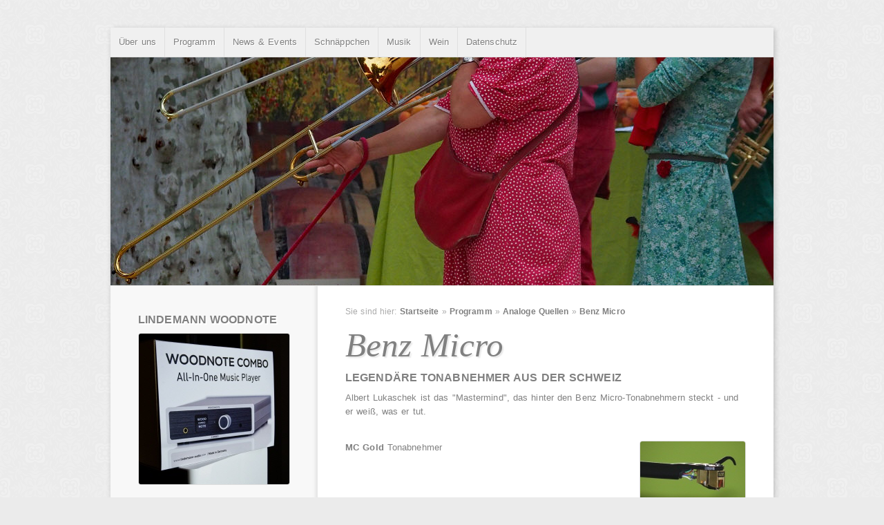

--- FILE ---
content_type: text/html
request_url: http://www.allegro-hifi.de/programm/quellen/benz/index.html
body_size: 3549
content:
<!DOCTYPE html PUBLIC "-//W3C//DTD XHTML 1.0 Transitional//EN" "http://www.w3.org/TR/xhtml1/DTD/xhtml1-transitional.dtd">

<html xmlns="http://www.w3.org/1999/xhtml" xml:lang="de" lang="de">
<head>
<title>Benz Micro</title>
<meta http-equiv="X-UA-Compatible" content="IE=EmulateIE7" />
<meta http-equiv="content-language" content="de" />
<meta http-equiv="content-type" content="text/html; charset=ISO-8859-1" />
<meta http-equiv="expires" content="0" />
<meta name="author" content="Wolfgang Pflug" />
<meta name="description" content="Beratung &amp; Verkauf von HiFi &amp; HighEnd" />
<meta name="keywords" lang="de" content="HiFi, HighEnd, Lautsprecher, CD-Spieler, Verst&auml;rker, Kabel, AV, HiFi-Zubeh&ouml;r, Racks, Voodoo, Wein, Languedoc, Raumakustik, LP, Plattenspieler, Tonabnehmer, Phonovorstufe, Phono, Kopfh&ouml;rer, Lindemann, Trigon, audiophysic, audio physic, sonics, cambridge, music hall, restek, perreaux, finite elemente, taoc, elac, ortofon, benz, CD, SACD, Musik, Tuner, Rundfunk, Beamer, Satellit, Receiver, Absorber, Resonator, musical fidelity, puresound, wss, eichmann, bullet plug, keramik, service, scheu, modwright, musicbook" />
<meta name="generator" content="SIQUANDO Web 10 (#4606-1996)" />
<link rel="stylesheet" type="text/css" href="../../../assets/sf.css" />
<link rel="stylesheet" type="text/css" href="../../../assets/sd.css" />
<link rel="stylesheet" type="text/css" href="../../../assets/sc.css" />
<link rel="stylesheet" type="text/css" href="../../../assets/ssb.css" />
<link rel="stylesheet" type="text/css" href="../../../assets/scal.css" />
<link rel="shortcut icon" href="//www.allegro-hifi.de/images/favicon.ico" />
<script type="text/javascript" src="../../../assets/jq.js"></script>
<script type="text/javascript" src="../../../assets/jqplcb.js"></script>
</head>

	
	
	
	
<body>

<script type="text/javascript">
	/* <![CDATA[ */

	$(document).ready(function() {
				$("#menu").dropMenu({
			'colorHover': '#FCFCFC',
			'colorDefault': '#F0F0F0'
		});
		$("#shopping").glow();
	})
	
		
	$(window).load(function() {
		$('#logo').picFade([
			'../../../images/s2dlogo.jpg'
																	]);
	});
	
		
	/* ]]> */
</script>


<div id="centercontainer">

<ul id="menu">
  <li><a href="../../../ueber-uns/index.html">&Uuml;ber uns</a>
      <ul>
          <li><a href="../../../ueber-uns/kontakt/index.html">Kontakt</a>
      	  </li>
	      <li><a href="../../../ueber-uns/service/index.html">Service</a>
      	  </li>
	      <li><a href="../../../ueber-uns/oeffnungszeiten/index.html">&Ouml;ffnungszeiten</a>
      	  </li>
	      <li><a href="../../../ueber-uns/philosophie/index.html">Philosophie</a>
      	  </li>
	      <li><a href="../../../ueber-uns/impressum/index.html">Impressum</a>
      	  </li>
		</ul>
    </li>
  <li><a href="../../index.html">Programm</a>
      <ul>
          <li><a href="../../lautsprecher/index.html">Lautsprecher</a>
      	    <ul>
                  <li><a href="../../lautsprecher/manger/index.html">Manger</a></li>
		          <li><a href="../../lautsprecher/albedo/index.html">Albedo</a></li>
		          <li><a href="../../lautsprecher/russell-k/index.html">Russell K</a></li>
		          <li><a href="../../lautsprecher/wilson-benesch/index.html">Wilson Benesch</a></li>
		          <li><a href="../../lautsprecher/gamut/index.html">GamuT</a></li>
		          <li><a href="../../lautsprecher/piosound-ii/index.html">Piosound</a></li>
		          <li><a href="../../lautsprecher/audiophil/index.html">Audiophil</a></li>
		          <li><a href="../../lautsprecher/system-audio/index.html">System Audio</a></li>
		          <li><a href="../../lautsprecher/joachim-gerhard-collection/index.html">joachim gerhard collection</a></li>
		          <li><a href="../../lautsprecher/lindemann/index.html">Lindemann</a></li>
		          <li><a href="../../lautsprecher/acoustic-energy/index.html">Acoustic Energy</a></li>
		          <li><a href="../../lautsprecher/taga-harmony/index.html">Taga Harmony</a></li>
		          <li><a href="../../lautsprecher/psb/index.html">psb</a></li>
		          <li><a href="../../lautsprecher/elac/index.html">ASW</a></li>
		          <li><a href="../../lautsprecher/sunfire/index.html">Sunfire</a></li>
		          <li><a href="../../lautsprecher/velodyne/index.html">Syzygy</a></li>
				</ul>
      	  </li>
	      <li><a href="../../verstaerker/index.html">Verst&auml;rker</a>
      	    <ul>
                  <li><a href="../../verstaerker/lindemann/index.html">Lindemann</a></li>
		          <li><a href="../../verstaerker/nuprime/index.html">nuprime</a></li>
		          <li><a href="../../verstaerker/audiolab/index.html">audiolab</a></li>
		          <li><a href="../../verstaerker/vieta/index.html">Creek</a></li>
		          <li><a href="../../verstaerker/teac/index.html">TEAC</a></li>
		          <li><a href="../../verstaerker/audia-flight/index.html">Audia Flight</a></li>
		          <li><a href="../../verstaerker/trigon/index.html">Trigon</a></li>
		          <li><a href="../../verstaerker/modwright/index.html">ModWright</a></li>
		          <li><a href="../../verstaerker/taga/index.html">Taga</a></li>
		          <li><a href="../../verstaerker/pro-ject/index.html">Pro-Ject</a></li>
		          <li><a href="../../verstaerker/hegel/index.html">Hegel</a></li>
				</ul>
      	  </li>
	      <li><a href="../../quellen-1/index.html">Digitale Quellen</a>
      	    <ul>
                  <li><a href="../../quellen-1/lindemann/index.html">Lindemann</a></li>
		          <li><a href="../../quellen-1/limetree/index.html">Limetree</a></li>
		          <li><a href="../../quellen-1/audia-flight/index.html">Audia Flight</a></li>
		          <li><a href="../../quellen-1/audiolab/index.html">audiolab</a></li>
		          <li><a href="../../quellen-1/music-hall/index.html">Music Hall</a></li>
		          <li><a href="../../quellen-1/nuprime/index.html">nuprime</a></li>
		          <li><a href="../../quellen-1/meridian/index.html">Meridian</a></li>
		          <li><a href="../../quellen-1/teac/index.html">TEAC</a></li>
		          <li><a href="../../quellen-1/vieta/index.html">Vieta</a></li>
		          <li><a href="../../quellen-1/pro-ject/index.html">Pro-Ject</a></li>
				</ul>
      	  </li>
	      <li><a href="../index.html">Analoge Quellen</a>
      	    <ul>
                  <li><a href="../dps/index.html">Bauer Audio</a></li>
		          <li><a href="../rega-planar/index.html">Rega Planar</a></li>
		          <li><a href="../the-funk-firm/index.html">The Funk Firm</a></li>
		          <li><a href="../scheu/index.html">Scheu Analog</a></li>
		          <li><a href="../eat/index.html">EAT</a></li>
		          <li><a href="../analoge-quellen/index.html">Pro-Ject</a></li>
		          <li><a href="../limetree/index.html">Limetree</a></li>
		          <li><a href="../taga/index.html">Taga</a></li>
		          <li><a href="../creek/index.html">Creek</a></li>
		          <li><a href="../lyra/index.html">Lyra</a></li>
		          <li><a href="./index.html">Benz Micro</a></li>
		          <li><a href="../ortofon/index.html">Ortofon</a></li>
				</ul>
      	  </li>
	      <li><a href="../../pc-systeme/index.html">PC-Musik</a>
      	    <ul>
                  <li><a href="../../pc-systeme/computer/index.html">Computer</a></li>
		          <li><a href="../../pc-systeme/hifi-peripherie/index.html">HiFi-Peripherie</a></li>
		          <li><a href="../../pc-systeme/kabel/index.html">Kabel</a></li>
		          <li><a href="../../pc-systeme/software/index.html">Software</a></li>
				</ul>
      	  </li>
	      <li><a href="../../av-geraete/index.html">AV-Ger&auml;te</a>
      	    <ul>
                  <li><a href="../../av-geraete/epson/index.html">Epson</a></li>
		          <li><a href="../../av-geraete/topfield/index.html">Topfield</a></li>
		          <li><a href="../../av-geraete/western-digital/index.html">Western Digital</a></li>
		          <li><a href="../../av-geraete/humax/index.html">Humax</a></li>
				</ul>
      	  </li>
	      <li><a href="../../zubehoer/index.html">Zubeh&ouml;r</a>
      	    <ul>
                  <li><a href="../../zubehoer/kabel/index.html">Kabel</a></li>
		          <li><a href="../../zubehoer/raumakustik/index.html">Raumakustik</a></li>
		          <li><a href="../../zubehoer/racks/index.html">Racks</a></li>
		          <li><a href="../../zubehoer/tools/index.html">Tools</a></li>
				</ul>
      	  </li>
	      <li><a href="../../kopfhoerer/index.html">Kopfh&ouml;rer</a>
      	    <ul>
                  <li><a href="../../kopfhoerer/ollo-audio/index.html">Ollo Audio</a></li>
		          <li><a href="../../kopfhoerer/aedle/index.html">aedle</a></li>
		          <li><a href="../../kopfhoerer/psb/index.html">psb</a></li>
		          <li><a href="../../kopfhoerer/ultrasone/index.html">Ultrasone</a></li>
		          <li><a href="../../kopfhoerer/fischer-audio/index.html">Fischer Audio</a></li>
		          <li><a href="../../kopfhoerer/hifiman/index.html">HiFiMan</a></li>
		          <li><a href="../../kopfhoerer/stax/index.html">Stax</a></li>
		          <li><a href="../../kopfhoerer/kennerton/index.html">Kennerton</a></li>
				</ul>
      	  </li>
	      <li><a href="../../kopfhoererverstaerker/index.html">Kopfh&ouml;rerverst&auml;rker</a>
      	    <ul>
                  <li><a href="../../kopfhoererverstaerker/limetree/index.html">Limetree</a></li>
		          <li><a href="../../kopfhoererverstaerker/violectric/index.html">Violectric</a></li>
		          <li><a href="../../kopfhoererverstaerker/musical-fidelity/index.html">Musical Fidelity</a></li>
		          <li><a href="../../kopfhoererverstaerker/trigon/index.html">Trigon</a></li>
				</ul>
      	  </li>
	      <li><a href="../../kleingeraete/index.html">Kleinger&auml;te</a>
      	    <ul>
                  <li><a href="../../kleingeraete/astellkern/index.html">Astell&amp;Kern</a></li>
		          <li><a href="../../kleingeraete/cambridge/index.html">Hidizs</a></li>
		          <li><a href="../../kleingeraete/taga-htr-1000-cd/index.html">Taga HTR 1000 CD</a></li>
				</ul>
      	  </li>
		</ul>
    </li>
  <li><a href="../../../news--events/index.html">News &amp; Events</a>
      <ul>
          <li><a href="../../../news--events/aktuell/index.html">aktuell</a>
      	  </li>
		</ul>
    </li>
  <li><a href="../../../schnaeppchen/index.html">Schn&auml;ppchen</a>
    </li>
  <li><a href="../../../musik/index.html">Musik</a>
      <ul>
          <li><a href="../../../musik/jazz/index.html">Jazz</a>
      	  </li>
	      <li><a href="../../../musik/pop/index.html">Pop</a>
      	  </li>
	      <li><a href="../../../musik/klassik-1/index.html">Klassik</a>
      	  </li>
	      <li><a href="../../../musik/corona/index.html">corona</a>
      	  </li>
		</ul>
    </li>
  <li><a href="../../../wein/index.html">Wein</a>
      <ul>
          <li><a href="../../../wein/domaine-ollier/index.html">Domaine Ollier-Taillefer</a>
      	  </li>
	      <li><a href="../../../wein/domaine-de-la-tour-penedesses/index.html">Domaine de la Tour Penedesses</a>
      	  </li>
	      <li><a href="../../../wein/domaine-du-meteor/index.html">Domaine du M&eacute;t&eacute;or</a>
      	  </li>
	      <li><a href="../../../wein/domaine-des-tremieres/index.html">Domaine des Tremi&egrave;res</a>
      	  </li>
	      <li><a href="../../../wein/domaine-la-jeanne/index.html">Domaine La Jeanne</a>
      	  </li>
	      <li><a href="../../../wein/domaine-raymond-roque/index.html">Domaine Raymond Roque</a>
      	  </li>
		</ul>
    </li>
  <li><a href="../../../datenschutzerklaerung/index.html">Datenschutz</a>
    </li>
</ul>

<div id="logo"></div>

<div id="sidebar">

			<h2>lindemann woodnote</h2>
		<div class="paragraph">
		  
<a href="../../quellen-1/lindemann/woodnote.html"><img src="../../../images/142302b27b05d3702_sbp.jpg" width="218" height="218" class="picture" alt="" border="0"/></a>
	
	
	
	</div>
			<h2>Lindemann Move</h2>
		<div class="paragraph">
		  
<a href="../../lautsprecher/lindemann/move.html"><img src="../../../images/lindemann-move-quer_sbp.jpg" width="218" height="84" class="picture" alt="" border="0"/></a>
	
	
	
	</div>
			<h2>Lindemann musicbook: combo - alles vom Feinsten</h2>
		<div class="paragraph">
		  
<a href="../../verstaerker/lindemann/musicbook-combo.html"><img src="../../../images/mb-combo-quer_sbp.jpg" width="218" height="84" class="picture" alt="" border="0"/></a>
	
	
	
	</div>
			<h2>jgc. jgc??? jgc!!!!!</h2>
		<div class="paragraph">
		  
<a href="../../../news--events/aktuell/index.html"><img src="../../../images/jgc05-schmal_sbp.jpg" width="218" height="84" class="picture" alt="" border="0"/></a>
	
	
	
	</div>
			<h2>Sternklang - nomen est omen</h2>
		<div class="paragraph">
		  
<a href="../../zubehoer/kabel/sternklang.html"><img src="../../../images/sternklang-ephemera-schmal_sbp.jpg" width="218" height="84" class="picture" alt="" border="0"/></a>
	
	
	
	</div>
			<h2>Albedo Audio - best of Italy</h2>
		<div class="paragraph">
		  
<a href="../../lautsprecher/albedo/index.html"><img src="../../../images/albedo-aptica-schmal_sbp.jpg" width="218" height="84" class="picture" alt="" border="0"/></a>
	
	
	
	</div>
			<h2>Manger Lautsprecher</h2>
		<div class="paragraph">
		  
<a href="../../lautsprecher/manger/p-1.html"><img src="../../../images/manger-p1-05-schmal_sbp.jpg" width="218" height="84" class="picture" alt="" border="0"/></a>
	
	
	
	</div>
			<h2>nuprime</h2>
		<div class="paragraph">
		  
<a href="../../verstaerker/nuprime/ida-8.html"><img src="../../../images/ida-8-schmal_sbp.jpg" width="218" height="81" class="picture" alt="" border="0"/></a>
	
	
	
	</div>
			<h2>Limetree by Lindemann</h2>
		<div class="paragraph">
		  
<a href="../limetree/index.html"><img src="../../../images/limetree_small_sbp.jpg" width="218" height="83" class="picture" alt="" border="0"/></a>
	
	
	
	</div>
			<h2>Houdini</h2>
		<div class="paragraph">
		  
<a href="../../zubehoer/tools/houdini.html"><img src="../../../images/houdini_schmal_sbp.jpg" width="218" height="84" class="picture" alt="" border="0"/></a>
	
	
	
	</div>
			<h2>Biophotone</h2>
		<div class="paragraph">
		  
<a href="../../zubehoer/tools/biophotone.html"><img src="../../../images/biophotone-schmal_sbp.jpg" width="218" height="84" class="picture" alt="" border="0"/></a>
	
	
	
	</div>
			<h2>Tontr&auml;ger</h2>
		<div class="paragraph">
		  
<a href="../../zubehoer/tools/tontraeger.html"><img src="../../../images/tontraeger-logo-schmal_sbp.jpg" width="218" height="84" class="picture" alt="" border="0"/></a>
	
	
	
	</div>
			<h2>walltraps: sch&ouml;ner guter klang</h2>
		<div class="paragraph">
		  
<a href="../../zubehoer/raumakustik/fast-audio-walltraps.html"><img src="../../../images/mirrored-trees-2-small_sbp.jpg" width="218" height="83" class="picture" alt="" border="0"/></a>
	
	
	
	</div>
</div>
<div id="content">

<div id="breadcrumbs">

Sie sind hier: 

<a href="../../../index.html">Startseite</a>

&raquo; <a href="../../index.html">Programm</a>
&raquo; <a href="../index.html">Analoge Quellen</a>
&raquo; <a href="./index.html">Benz Micro</a>
</div>

<h1>Benz Micro</h1>
<h2><a name="122517a9000fc6761"></a>legend&auml;re Tonabnehmer aus der Schweiz</h2>
<div class="paragraph">
<p style="" >Albert Lukaschek ist das &quot;Mastermind&quot;, das hinter den Benz Micro-Tonabnehmern steckt - und er wei&szlig;, was er tut.</p>
</div>
<div class="paragraph">
<div class="teaser">
  <div class="teaserelement" style="width: 580px; padding-left: 0;">
                    <div class="teaserpicture"><a href="./mc-gold.html"><img src="../../../images/122517a13109c3e19_152.jpg" width="152" height="152" class="picture" alt="" border="0"/></a></div>
                <p>
  <a href="./mc-gold.html">MC Gold</a>
  Tonabnehmer        </p>
    <div class="clearer"></div>
                  <div class="teaserpicture"><a href="./ace-l.html"><img src="../../../images/122517a13109cab1b_152.jpg" width="152" height="152" class="picture" alt="" border="0"/></a></div>
                <p>
  <a href="./ace-l.html">ACE L</a>
  Tonabnehmer        </p>
    <div class="clearer"></div>
  </div>
</div>

<div class="clearer"></div>


</div>
<div id="more">

<a href="mc-gold.html">MC Gold</a><br />
</div>
</div>
<div class="clearer"></div>		

<div id="common">
	<a href="../../../index.html" class="home">Startseite</a>
				
		&bull; <a href="../../../sitemap.html">Sitemap</a>
		
</div>

</div>

<div id="footer"></div>

</body>
</html>


--- FILE ---
content_type: text/css
request_url: http://www.allegro-hifi.de/assets/sf.css
body_size: 177
content:
HTML, BODY, TD, INPUT, SELECT, TEXTAREA {
	font-family : Trebuchet MS, Geneva, Arial, Helvetica, sans-serif;
	font-size: 13px;
	word-spacing: 1px;
	letter-spacing: 0.1px;
}